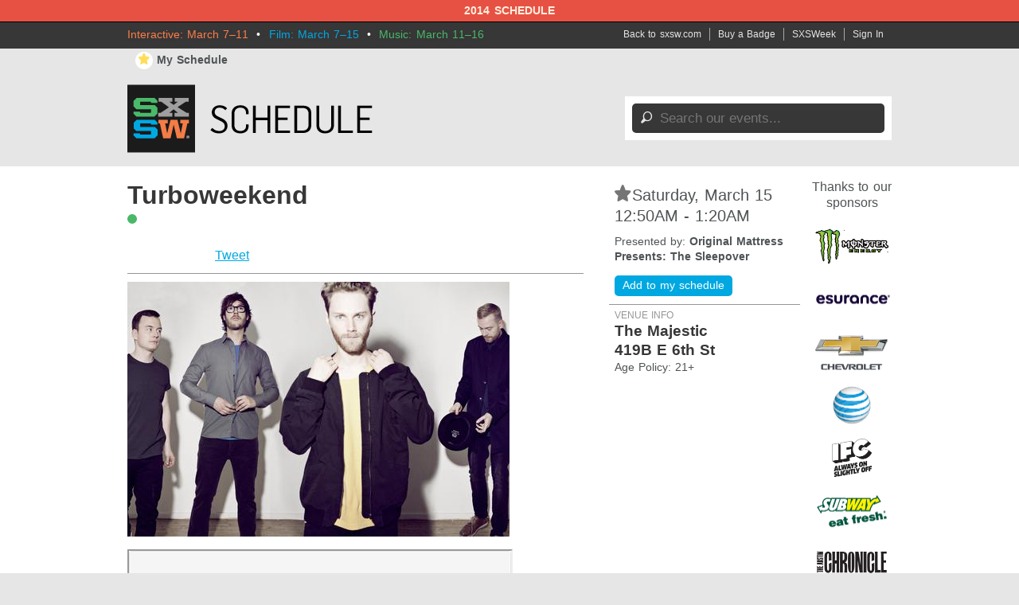

--- FILE ---
content_type: text/html; charset=utf-8
request_url: https://schedule.sxsw.com/2014/2014/events/event_MS28297
body_size: 4243
content:
<!DOCTYPE html>
<html>
<head>
<meta charset='utf-8' content='text/html' http-equiv='Content-Type'>
<meta content='IE=edge,chrome=1' http-equiv='X-UA-Compatible'>
<meta content='SXSW Schedule 2014' property='og:site_name'>
<meta content='app-id=418450665, app-argument=sxsw2014:///schedule/' name='apple-itunes-app'>

<link href='https://schedule.sxsw.com/2014/favicon.ico' rel='shortcut icon' type='image/x-icon'>
<title>
Schedule | sxsw.com
</title>
<link href="/2014/assets/application-29b3ce0633d0969221418eb89e9c90f3.css" media="screen" rel="stylesheet" type="text/css" />
<link href="/2014/assets/print-07e90e23454ba8e442a01d33691373bf.css" media="print" rel="stylesheet" type="text/css" />
<script src="/2014/assets/application-92f756502568f43577718fd0b41d941d.js" type="text/javascript"></script>
<script src="http://maps.googleapis.com/maps/api/js?key=AIzaSyABQvq3NYzmAn_DWcrl6tu_dHEQyGijLq4&amp;sensor=false" type="text/javascript"></script>
<script type="text/javascript">
var _gaq = _gaq || [];
_gaq.push(['_setAccount','UA-74581-9']);
_gaq.push(['_trackPageview']);
(function() {
var ga = document.createElement('script'); ga.type = 'text/javascript'; ga.async = true;
ga.src = ('https:' == document.location.protocol ? 'https://ssl' : 'http://www') + '.google-analytics.com/ga.js';
var s = document.getElementsByTagName('script')[0]; s.parentNode.insertBefore(ga, s);
})();
</script>


<!--[if lt IE 9]>
<script src="/2014/assets/jquery.corner-0be2abfd1bd3ff2fe18097c36c578208.js" type="text/javascript"></script>
<script src="/2014/assets/ie-25fbf602952810dd1077f1ef48ad3ca3.js" type="text/javascript"></script>
<![endif]-->


</head>
<body class='Music two-col non-nav'>
<div id='notice'>2014 Schedule</div>
<div id='wrapper'>
<div class='top'>
<div class='inner'>
<div class='dates'>
<span class='interactive'>Interactive: March 7–11</span>
&nbsp;•&nbsp;
<span class='film'>Film: March 7–15</span>
&nbsp;•&nbsp;
<span class='music'>Music: March 11–16</span>
</div>
<ul class='menu'>
<li class='first'><a href="http://sxsw.com" target="_blank">Back to sxsw.com</a></li>
<li><a href="http://cart.sxsw.com" target="_blank">Buy a Badge</a></li>
<li><a href="http://sxsw.com/schedule" target="_blank">SXSWeek</a></li>
<li class='last'>
<a href="/2014/login">Sign In</a>
</li>
</ul>
</div>
</div>

<div class='inner'>
<div class='top-links'>
<ul class='left'>
<li><a href="/2014/user_events" class="my-schedule"><span class='ss-icon star'>&#x22C6;</span>My Schedule</a></li>
</ul>
</div>

<div id='header'>
<h1 class='hidden'>
<a href='/2014/' rel='home' title='Home'>SX Schedule</a>
</h1>
<a href="/2014/" class="logo" rel="home"><img alt="SXSW Schedule" src="/2014/assets/sched-logo-d7abd14bf548a74ce572328de48b4e8e.png" /></a>
<form accept-charset='UTF-8' action='https://schedule.sxsw.com/2014/search' id='search_form' method='get'>
<div id='search'>
<div class='form-item'>
<label class='hidden'>
Search this site:
</label>
<span class='ss-icon'>&#x1F50E;</span>
<input autocomplete='off' class='form-text winlivesearch-form-keys' id='search_theme_form' name='q' placeholder='Search our events...' required type='text'>
<div class='search-filters'>
<label class='checkbox-inline'>
<input checked="checked" id="conferences_" name="conferences[]" type="checkbox" value="film" />
Film
</label>
<label class='checkbox-inline'>
<input checked="checked" id="conferences_" name="conferences[]" type="checkbox" value="interactive" />
Interactive
</label>
<label class='checkbox-inline'>
<input checked="checked" id="conferences_" name="conferences[]" type="checkbox" value="music" />
Music
</label>
<input type='submit' value='Search'>
</div>
</div>
</div>
</form>

<div class='notice' style='display:none'>
<a class='close'>Close Win</a>
<div id='flash_notice'></div>
</div>
</div>
<script>
  //<![CDATA[
    Flash.transferFromCookies();
    Flash.writeDataTo('notice', $('#flash_notice'), function(el){
      $('.notice').show();
    });
  //]]>
</script>

</div>
<div class='clearfix' id='content'>
<div class='inner'>
<div id='main'>
<div class='data'><h1>Turboweekend</h1>
<div class='conf-dots'><span class="music" title="Music"></span></div>
<div class='data clearfix'>
    <div class="social">
      <iframe class='fb_box' src='http://www.facebook.com/plugins/like.php?href=http%3A%2F%2Fschedule.sxsw.com%2F2014%2F2014%2Fevents%2Fevent_MS28297&amp;layout=button_count&amp;show_faces=false&amp;width=60&amp;action=like&amp;font=arial&amp;colorscheme=light&amp;height=65' scrolling='no' frameborder='0' style='border:none; width:110px; height:27px; margin: 0 0 5px; float: left;' allowTransparency='true'></iframe>
      <span style='float: left;'><a href='http://twitter.com/share' class='twitter-share-button' data-url='http://schedule.sxsw.com/2014/2014/events/event_MS28297' data-count='horizontal' data-via='sxsw' data-text='SXSW 2014: Turboweekend'>Tweet</a><script type='text/javascript' src='http://platform.twitter.com/widgets.js' style=''></script></span>
    </div>


<div class='video_player'>
<div class='video_embed'>
<p><img alt="64632" src="http://img.sxsw.com/2014/bands/64632.jpg" /></p>
</div>
</div>

<iframe height='118' src='https://w.soundcloud.com/player/?url=https://soundcloud.com/turboweekend&amp;amp;visual=false' width='480'></iframe>

<div class='block'>
<p>Turboweekend have already excited European concert-goers and critics and made a solid impression with their fusion between melodic rock and danceable synth-pop. In addition to the recognition of the audience the band won a Danish Music Award in the category Best Danish Live act in 2011. Earlier in 2011 they were awarded the Breakthrough of The Year prize at Danish National Radio’s show. 
<br />The band is currently working ion their 4th album and they will present a lot o f this new material at SXSW 2014</p>
</div>

<div class='video_player'>
<div class='video_embed'>
<iframe allowfullscreen frameborder='0' height='322' src='//www.youtube.com/embed/e-F1NuhaoEQ' width='570'></iframe>
</div>
</div>

</div>

</div>
</div>
<div id='sidebar'>
<div class='block'>
<h3 id='detail_time'>
<span class='ss-icon star no_user off' id='star_no_user_event_MS28297' title='You must log in to favorite an event.'>&#x22C6;</span>
Saturday, March 15
<br>
12:50AM - 1:20AM
</h3>

<!-- /= render 'events/event_parts/venue' -->
<p>Presented by: <strong>Original Mattress Presents: The Sleepover</strong></p>

<a href="/2014/login" class="addto no_user" id="button_no_user" title="You must log in to favorite an event.">Add to my schedule</a>
</div>
<div class='block'>
<span class='label'>Venue Info</span>
<a class='detail_venue' href='https://schedule.sxsw.com/2014/?lsort=venue_all_days&amp;venue=Majestic'>
<h4 class='detail_venue'>The Majestic</h4>
</a>
<h4 class='address'>419B E 6th St</h4>
<p>Age Policy: 21+</p>
<div id='map_canvas' style='width:260px; height:260px'></div>
<script>
  //<![CDATA[
    var latlng = "30.266626,-97.73870099999999";
    
    $('#map_canvas').gmap({
      zoom: 15,
      center: latlng,
      mapTypeId: google.maps.MapTypeId.ROADMAP,
      callback: function(){
        this.addMarker({
          position: latlng,
          title: 'The Majestic'
        });
      }
    });
  //]]>
</script>


</div>


<div class='block'>
<span class='label'>Credentials with access</span>
<p>Music Badge, Platinum Badge, Music Festival Wristband, Artist Wristband</p>
</div>

<div class='block'>
<span class='label'>Additional Showtimes</span>
<p>
<span class='ss-icon star no_user off' id='star_no_user_event_MS26926' title='You must log in to favorite an event.'>&#x22C6;</span>
<a href="event_MS26926">Saturday, March 15</a>
<br>
11:00PM - 11:40PM
<br>
&nbsp;&nbsp;&nbsp;&nbsp;Icenhauer's
</p>
<p>
<span class='ss-icon star no_user off' id='star_no_user_event_MS27607' title='You must log in to favorite an event.'>&#x22C6;</span>
<a href="event_MS27607">Thursday, March 13</a>
<br>
 9:00PM - 9:40PM
<br>
&nbsp;&nbsp;&nbsp;&nbsp;Palm Door on Sabine
</p>

</div>
<div class='block'>
<span class='label'>From</span>
<p>Copenhagen, DENMARK</p>
</div>
<div class='block'>
<span class='label'>Genre</span>
<p><a href="https://schedule.sxsw.com/2014/?category=electronic&amp;conference=music&amp;day=ALL&amp;event_type=showcase&amp;lsort=name">Electronic</a></p>
</div>
<div class='block last'>
<span class='label'>Online</span>
<p></p>
<a href="http://turboweekend.com" target="_blank">http://turboweekend.com</a>
</div>


</div>
<div id='sponsors'>
<div class='sp-inner'>
<h3>Thanks to our sponsors</h3>
<a href='http://sxsw.com/sponsors' target='_blank' title='SXSW 2014 Sponsors'>
<img alt="Monster Energy" src="/2014/assets/sponsors/monster-logos-71c83aa73a437176cdbca5a7ae298ce9.png" />
<img alt="Esurance" src="/2014/assets/sponsors/esurance-logos-57d4ed13f397a9f0768e02e6d545215c.png" />
<img alt="Chevrolet" src="/2014/assets/sponsors/chevrolet-logos-9fbcd76846b8d376f95f6941a8dd8394.png" />
<img alt="AT&amp;T" src="/2014/assets/sponsors/att-logos-83ca44d820e83c50780ad2c3a697e7a5.png" />
<img alt="IFC" src="/2014/assets/sponsors/ifc-logo-ee8d22358154d91a2e5b96f8778b3d6a.png" />
<img alt="Subway" src="/2014/assets/sponsors/subway-logo-98f1bf8ca8b2b02b72e676ea3e124535.png" />
<img alt="Austin Chronicle" src="/2014/assets/sponsors/austin-chronicle-271221543782d3b7a6f085a88dbca660.png" />
</a>
<h4 class='clearleft'>Music sponsor</h4>
<a href='http://sxsw.com/sponsors' target='_blank' title='SXSW 2014 Music Sponsor'>
<img alt="Sonic Bids" src="/2014/assets/sponsors/sonicbids-logos-6e98456a35cb4ca1a1960b81df6db1e5.png" />
</a>
<h4>Interactive sponsors</h4>
<a href='http://sxsw.com/sponsors' target='_blank' title='SXSW 2014 Major Interactive Sponsors'>
<img alt="Deloitte" src="/2014/assets/sponsors/deloitte-logo-dfddfd99071d94e79b374f735ea24529.png" />
<img alt="American Express" src="/2014/assets/sponsors/amex-logo-96ab84d8e1112d3540a51c4cf4e140e9.png" />
<img alt="Pennzoil" src="/2014/assets/sponsors/pennzoil-logo-3730f08cc710a0cbeb0b7ce401944274.png" />
</a>
</div>
</div>

</div>
</div>
</div>
<div id='footer'>
<div class='inner'>
<div class='technology-partners'>
<h4>Technology Partners</h4>
<a href="http://www.austinconventioncenter.com"><img alt="Austin Convention Center" src="/2014/assets/sponsors/acc-logo-1e8780c2fc0af32ee3f9dddf597f924b.png" /></a>
<a href="http://grandecom.com"><img alt="Grand Communications" src="/2014/assets/sponsors/grange-logo-f717f7a31f7e507732aaf07e6d72092e.png" /></a>
<a href="http://www.alliancetech.com"><img alt="Alliance Tech" src="/2014/assets/sponsors/alliance-tech-logo-6c91e4431f23a641c570ee581d821180.png" /></a>
<a href="https://www.umbel.com"><img alt="Umbel" src="/2014/assets/sponsors/umbel-logo-34da0178dcb34ce774292d566b7affc1.png" /></a>
</div>
<div class='legaleze'>
<h4>Legal</h4>
<p>&copy;2012-2014 SXSW, LLC SXSW&reg;, and South By Southwest&reg; are trademarks owned by SXSW, LLC. Any unauthorized use of these names, or variations of these names, is a violation of state, federal, and international trademark laws.</p>
</div>
<div class='links'>
<p>
<a href="http://sxsw.com/schedule_help">Help</a>
&nbsp; | &nbsp;
<a href="/2014/feedback">Feedback</a>
</p>
</div>
</div>
</div>

</body>
</html>
